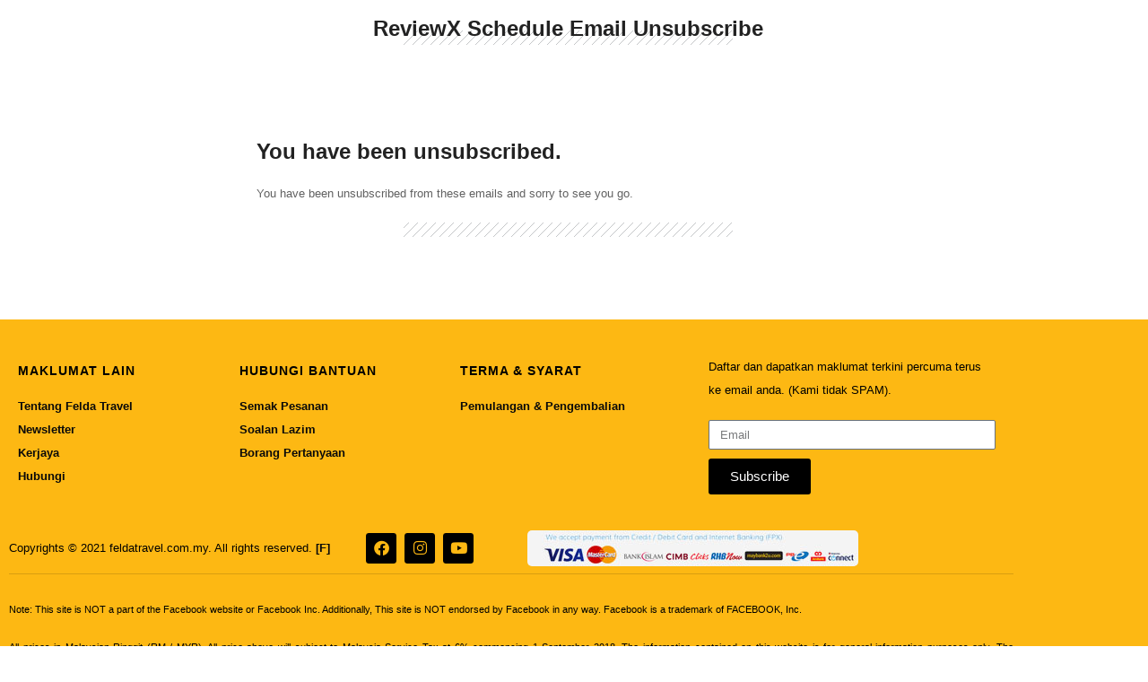

--- FILE ---
content_type: text/css
request_url: https://kursushaji.com/wp-content/uploads/elementor/css/post-9.css?ver=1768955901
body_size: 260
content:
.elementor-kit-9{--e-global-color-primary:#6EC1E4;--e-global-color-secondary:#54595F;--e-global-color-text:#7A7A7A;--e-global-color-accent:#61CE70;--e-global-color-1576c56:#FDB813;--e-global-color-ccd26e9:#000000;--e-global-color-b514353:#D80000;--e-global-typography-primary-font-family:"Cera";--e-global-typography-primary-font-weight:600;--e-global-typography-secondary-font-family:"Cera";--e-global-typography-secondary-font-weight:400;--e-global-typography-text-font-family:"Cera";--e-global-typography-text-font-weight:400;--e-global-typography-accent-font-family:"Cera";--e-global-typography-accent-font-weight:500;background-color:#FFFFFF;font-family:"Cera", Sans-serif;}.elementor-kit-9 e-page-transition{background-color:#FFBC7D;}.elementor-kit-9 a{font-family:"Cera", Sans-serif;font-weight:bold;}body{overflow-x:inherit !important;}.elementor a, .elementor a:link, .elementor a:focus, .elementor a:active, .elementor a:hover{text-decoration:inherit !important;}.elementor a:link, .elementor .smooth-hover a:link, {transition:inherit;}.elementor-kit-9 h1{font-family:"Cera", Sans-serif;font-weight:800;}.elementor-kit-9 button,.elementor-kit-9 input[type="button"],.elementor-kit-9 input[type="submit"],.elementor-kit-9 .elementor-button{font-family:"Cera", Sans-serif;}.elementor-section.elementor-section-boxed > .elementor-container{max-width:1140px;}.e-con{--container-max-width:1140px;}.elementor-widget:not(:last-child){margin-block-end:20px;}.elementor-element{--widgets-spacing:20px 20px;--widgets-spacing-row:20px;--widgets-spacing-column:20px;}{}h1.entry-title{display:var(--page-title-display);}@media(max-width:1024px){.elementor-section.elementor-section-boxed > .elementor-container{max-width:1024px;}.e-con{--container-max-width:1024px;}}@media(max-width:767px){.elementor-section.elementor-section-boxed > .elementor-container{max-width:767px;}.e-con{--container-max-width:767px;}}/* Start Custom Fonts CSS */@font-face {
	font-family: 'Cera';
	font-style: normal;
	font-weight: normal;
	font-display: auto;
	src: url('https://vikingy26.sg-host.com/wp-content/uploads/2021/02/CeraPro-Regular.eot');
	src: url('https://vikingy26.sg-host.com/wp-content/uploads/2021/02/CeraPro-Regular.eot?#iefix') format('embedded-opentype'),
		url('https://vikingy26.sg-host.com/wp-content/uploads/2021/02/CeraPro-Regular.woff2') format('woff2'),
		url('https://vikingy26.sg-host.com/wp-content/uploads/2021/02/CeraPro-Regular.woff') format('woff'),
		url('https://vikingy26.sg-host.com/wp-content/uploads/2021/02/CeraPro-Regular.ttf') format('truetype');
}
@font-face {
	font-family: 'Cera';
	font-style: normal;
	font-weight: bold;
	font-display: auto;
	src: url('https://vikingy26.sg-host.com/wp-content/uploads/2021/02/CeraPro-Bold.eot');
	src: url('https://vikingy26.sg-host.com/wp-content/uploads/2021/02/CeraPro-Bold.eot?#iefix') format('embedded-opentype'),
		url('https://vikingy26.sg-host.com/wp-content/uploads/2021/02/CeraPro-Bold.woff2') format('woff2'),
		url('https://vikingy26.sg-host.com/wp-content/uploads/2021/02/CeraPro-Bold.woff') format('woff'),
		url('https://vikingy26.sg-host.com/wp-content/uploads/2021/02/CeraPro-Bold.ttf') format('truetype');
}
@font-face {
	font-family: 'Cera';
	font-style: normal;
	font-weight: 800;
	font-display: auto;
	src: url('https://vikingy26.sg-host.com/wp-content/uploads/2021/02/CeraPro-Black.eot');
	src: url('https://vikingy26.sg-host.com/wp-content/uploads/2021/02/CeraPro-Black.eot?#iefix') format('embedded-opentype'),
		url('https://vikingy26.sg-host.com/wp-content/uploads/2021/02/CeraPro-Black.woff2') format('woff2'),
		url('https://vikingy26.sg-host.com/wp-content/uploads/2021/02/CeraPro-Black.woff') format('woff'),
		url('https://vikingy26.sg-host.com/wp-content/uploads/2021/02/CeraPro-Black.ttf') format('truetype');
}
/* End Custom Fonts CSS */

--- FILE ---
content_type: text/css
request_url: https://kursushaji.com/wp-content/uploads/elementor/css/post-75.css?ver=1768955904
body_size: 385
content:
.elementor-75 .elementor-element.elementor-element-47134d2a > .elementor-container > .elementor-column > .elementor-widget-wrap{align-content:center;align-items:center;}.elementor-75 .elementor-element.elementor-element-47134d2a:not(.elementor-motion-effects-element-type-background), .elementor-75 .elementor-element.elementor-element-47134d2a > .elementor-motion-effects-container > .elementor-motion-effects-layer{background-color:#FF0000;}.elementor-75 .elementor-element.elementor-element-47134d2a.ob-is-breaking-bad > .elementor-container{justify-content:flex-start !important;flex-direction:row;}.elementor-75 .elementor-element.elementor-element-47134d2a.ob-is-breaking-bad.ob-bb-inner > .elementor-container{justify-content:flex-start !important;flex-direction:row;}.elementor-75 .elementor-element.elementor-element-47134d2a.ob-is-breaking-bad.ob-is-glider > .elementor-container.swiper-vertical{flex-direction:column;}.elementor-75 .elementor-element.elementor-element-47134d2a.ob-is-breaking-bad.ob-is-glider.ob-bb-inner > .elementor-container.swiper-vertical{flex-direction:column;}.elementor-75 .elementor-element.elementor-element-47134d2a.ob-is-breaking-bad.ob-bb-inner{width:100%;flex:unset;align-self:inherit;}.elementor-75 .elementor-element.elementor-element-47134d2a{transition:background 0.3s, border 0.3s, border-radius 0.3s, box-shadow 0.3s;padding:10px 0px 10px 0px;}.elementor-75 .elementor-element.elementor-element-47134d2a > .elementor-background-overlay{transition:background 0.3s, border-radius 0.3s, opacity 0.3s;}.elementor-75 .elementor-element.elementor-element-47d7e302.elementor-column{width:15%;align-self:inherit;cursor:default;}.elementor-75 .elementor-element.elementor-element-6f6228e > .elementor-widget-wrap > .elementor-widget:not(.elementor-widget__width-auto):not(.elementor-widget__width-initial):not(:last-child):not(.elementor-absolute){margin-block-end:0px;}.elementor-75 .elementor-element.elementor-element-6f6228e.elementor-column{align-self:inherit;cursor:default;}.elementor-75 .elementor-element.elementor-element-5b47402b > .elementor-container > .elementor-column > .elementor-widget-wrap{align-content:center;align-items:center;}.elementor-75 .elementor-element.elementor-element-5b47402b.ob-is-breaking-bad > .elementor-container{justify-content:flex-start !important;flex-direction:row;}.elementor-75 .elementor-element.elementor-element-5b47402b.ob-is-breaking-bad.ob-bb-inner > .elementor-container{justify-content:flex-start !important;flex-direction:row;}.elementor-75 .elementor-element.elementor-element-5b47402b.ob-is-breaking-bad.ob-is-glider > .elementor-container.swiper-vertical{flex-direction:column;}.elementor-75 .elementor-element.elementor-element-5b47402b.ob-is-breaking-bad.ob-is-glider.ob-bb-inner > .elementor-container.swiper-vertical{flex-direction:column;}.elementor-75 .elementor-element.elementor-element-5b47402b.ob-is-breaking-bad.ob-bb-inner{width:100%;flex:unset;align-self:inherit;}.elementor-75 .elementor-element.elementor-element-5b47402b{margin-top:0px;margin-bottom:0px;padding:0px 0px 0px 0px;}.elementor-75 .elementor-element.elementor-element-65b03b9e.elementor-column{align-self:inherit;cursor:default;}.elementor-75 .elementor-element.elementor-element-7db88fdc{text-align:center;}.elementor-75 .elementor-element.elementor-element-7db88fdc img{width:100%;max-width:100%;}.elementor-75 .elementor-element.elementor-element-4c25e3e0.elementor-column{align-self:inherit;cursor:default;}.elementor-75 .elementor-element.elementor-element-60bfd708 .elementor-button{background-color:#FF0000;font-size:22px;font-weight:700;fill:#FFFFFF;color:#FFFFFF;}.elementor-75 .elementor-element.elementor-element-60bfd708 .elementor-button:hover, .elementor-75 .elementor-element.elementor-element-60bfd708 .elementor-button:focus{color:#008308;}.elementor-75 .elementor-element.elementor-element-60bfd708 .elementor-button:hover svg, .elementor-75 .elementor-element.elementor-element-60bfd708 .elementor-button:focus svg{fill:#008308;}.elementor-75 .elementor-element.elementor-element-2eaafd05.elementor-column{align-self:inherit;cursor:default;}.elementor-75 .elementor-element.elementor-element-65e25c2f .elementor-button{background-color:#FFFFFF;font-size:18px;font-weight:800;fill:var( --e-global-color-ccd26e9 );color:var( --e-global-color-ccd26e9 );border-radius:100px 100px 100px 100px;}.elementor-75 .elementor-element.elementor-element-65e25c2f .elementor-button:hover, .elementor-75 .elementor-element.elementor-element-65e25c2f .elementor-button:focus{background-color:var( --e-global-color-ccd26e9 );color:#FFFFFF;border-color:#FFFFFF;}.elementor-75 .elementor-element.elementor-element-65e25c2f .elementor-button:hover svg, .elementor-75 .elementor-element.elementor-element-65e25c2f .elementor-button:focus svg{fill:#FFFFFF;}.elementor-75 .elementor-element.elementor-element-7940c56c.elementor-column{width:15%;align-self:inherit;cursor:default;}.elementor-theme-builder-content-area{height:400px;}.elementor-location-header:before, .elementor-location-footer:before{content:"";display:table;clear:both;}@media(max-width:1024px){.elementor-75 .elementor-element.elementor-element-47134d2a{margin-top:0px;margin-bottom:0px;padding:0px 0px 0px 0px;}.elementor-75 .elementor-element.elementor-element-6f6228e.elementor-column{width:100%;}.elementor-75 .elementor-element.elementor-element-5b47402b.ob-is-breaking-bad > .elementor-container{justify-content:center !important;}.elementor-75 .elementor-element.elementor-element-5b47402b.ob-is-breaking-bad.ob-bb-inner > .elementor-container{justify-content:center !important;}.elementor-75 .elementor-element.elementor-element-5b47402b{margin-top:0px;margin-bottom:0px;padding:0px 0px 0px 0px;}.elementor-75 .elementor-element.elementor-element-4c25e3e0.elementor-column{width:100%;}}@media(max-width:767px){.elementor-75 .elementor-element.elementor-element-60bfd708 .elementor-button{font-size:12px;}}@media(min-width:768px){.elementor-75 .elementor-element.elementor-element-47d7e302{width:14.211%;}.elementor-75 .elementor-element.elementor-element-6f6228e{width:69.803%;}.elementor-75 .elementor-element.elementor-element-65b03b9e{width:29.489%;}.elementor-75 .elementor-element.elementor-element-4c25e3e0{width:36.499%;}.elementor-75 .elementor-element.elementor-element-2eaafd05{width:33.343%;}.elementor-75 .elementor-element.elementor-element-7940c56c{width:14.651%;}}

--- FILE ---
content_type: text/css
request_url: https://kursushaji.com/wp-content/uploads/elementor/css/post-57.css?ver=1768955904
body_size: 2242
content:
.elementor-57 .elementor-element.elementor-element-3a8a352d:not(.elementor-motion-effects-element-type-background), .elementor-57 .elementor-element.elementor-element-3a8a352d > .elementor-motion-effects-container > .elementor-motion-effects-layer{background-color:var( --e-global-color-1576c56 );}.elementor-57 .elementor-element.elementor-element-3a8a352d.ob-is-breaking-bad > .elementor-container{justify-content:flex-start !important;flex-direction:row;}.elementor-57 .elementor-element.elementor-element-3a8a352d.ob-is-breaking-bad.ob-bb-inner > .elementor-container{justify-content:flex-start !important;flex-direction:row;}.elementor-57 .elementor-element.elementor-element-3a8a352d.ob-is-breaking-bad.ob-is-glider > .elementor-container.swiper-vertical{flex-direction:column;}.elementor-57 .elementor-element.elementor-element-3a8a352d.ob-is-breaking-bad.ob-is-glider.ob-bb-inner > .elementor-container.swiper-vertical{flex-direction:column;}.elementor-57 .elementor-element.elementor-element-3a8a352d.ob-is-breaking-bad.ob-bb-inner{width:100%;flex:unset;align-self:inherit;}.elementor-57 .elementor-element.elementor-element-3a8a352d{transition:background 0.3s, border 0.3s, border-radius 0.3s, box-shadow 0.3s;padding:30px 0px 0px 0px;}.elementor-57 .elementor-element.elementor-element-3a8a352d > .elementor-background-overlay{transition:background 0.3s, border-radius 0.3s, opacity 0.3s;}.elementor-57 .elementor-element.elementor-element-85684a7.elementor-column{align-self:inherit;cursor:default;}.elementor-57 .elementor-element.elementor-element-2783208f.ob-is-breaking-bad > .elementor-container{justify-content:flex-start !important;flex-direction:row;}.elementor-57 .elementor-element.elementor-element-2783208f.ob-is-breaking-bad.ob-bb-inner > .elementor-container{justify-content:flex-start !important;flex-direction:row;}.elementor-57 .elementor-element.elementor-element-2783208f.ob-is-breaking-bad.ob-is-glider > .elementor-container.swiper-vertical{flex-direction:column;}.elementor-57 .elementor-element.elementor-element-2783208f.ob-is-breaking-bad.ob-is-glider.ob-bb-inner > .elementor-container.swiper-vertical{flex-direction:column;}.elementor-57 .elementor-element.elementor-element-2783208f.ob-is-breaking-bad.ob-bb-inner{width:100%;flex:unset;align-self:inherit;}.elementor-57 .elementor-element.elementor-element-480b1450.elementor-column{align-self:inherit;cursor:default;}.elementor-57 .elementor-element.elementor-element-3d5dd622.ob-harakiri{writing-mode:inherit;}.elementor-57 .elementor-element.elementor-element-3d5dd622.ob-harakiri .elementor-heading-title{writing-mode:inherit;}.elementor-57 .elementor-element.elementor-element-3d5dd622.ob-harakiri div{writing-mode:inherit;}.elementor-57 .elementor-element.elementor-element-3d5dd622{text-align:start;}.elementor-57 .elementor-element.elementor-element-3d5dd622 .elementor-heading-title{letter-spacing:1px;color:var( --e-global-color-ccd26e9 );}.elementor-57 .elementor-element.elementor-element-3d5dd622.ob-harakiri > div, .elementor-57 .elementor-element.elementor-element-3d5dd622.ob-harakiri > h1, .elementor-57 .elementor-element.elementor-element-3d5dd622.ob-harakiri > h2, .elementor-57 .elementor-element.elementor-element-3d5dd622.ob-harakiri > h3, .elementor-57 .elementor-element.elementor-element-3d5dd622.ob-harakiri > h4, .elementor-57 .elementor-element.elementor-element-3d5dd622.ob-harakiri > h5, .elementor-57 .elementor-element.elementor-element-3d5dd622.ob-harakiri > h6, .elementor-57 .elementor-element.elementor-element-3d5dd622.ob-harakiri > p{transform:rotate(0deg);}.elementor-57 .elementor-element.elementor-element-3d5dd622 > div{text-indent:0px;mix-blend-mode:inherit;}.elementor-57 .elementor-element.elementor-element-31f87f66.ob-harakiri{writing-mode:inherit;}.elementor-57 .elementor-element.elementor-element-31f87f66.ob-harakiri .elementor-heading-title{writing-mode:inherit;}.elementor-57 .elementor-element.elementor-element-31f87f66.ob-harakiri div{writing-mode:inherit;}.elementor-57 .elementor-element.elementor-element-31f87f66{line-height:2em;color:var( --e-global-color-ccd26e9 );}.elementor-57 .elementor-element.elementor-element-31f87f66.ob-harakiri > div, .elementor-57 .elementor-element.elementor-element-31f87f66.ob-harakiri > h1, .elementor-57 .elementor-element.elementor-element-31f87f66.ob-harakiri > h2, .elementor-57 .elementor-element.elementor-element-31f87f66.ob-harakiri > h3, .elementor-57 .elementor-element.elementor-element-31f87f66.ob-harakiri > h4, .elementor-57 .elementor-element.elementor-element-31f87f66.ob-harakiri > h5, .elementor-57 .elementor-element.elementor-element-31f87f66.ob-harakiri > h6, .elementor-57 .elementor-element.elementor-element-31f87f66.ob-harakiri > p{transform:rotate(0deg);}.elementor-57 .elementor-element.elementor-element-31f87f66 > div{text-indent:0px;mix-blend-mode:inherit;}.elementor-57 .elementor-element.elementor-element-10db7d3c.elementor-column{align-self:inherit;cursor:default;}.elementor-57 .elementor-element.elementor-element-3565c460.ob-harakiri{writing-mode:inherit;}.elementor-57 .elementor-element.elementor-element-3565c460.ob-harakiri .elementor-heading-title{writing-mode:inherit;}.elementor-57 .elementor-element.elementor-element-3565c460.ob-harakiri div{writing-mode:inherit;}.elementor-57 .elementor-element.elementor-element-3565c460{text-align:start;}.elementor-57 .elementor-element.elementor-element-3565c460 .elementor-heading-title{letter-spacing:1px;color:var( --e-global-color-ccd26e9 );}.elementor-57 .elementor-element.elementor-element-3565c460.ob-harakiri > div, .elementor-57 .elementor-element.elementor-element-3565c460.ob-harakiri > h1, .elementor-57 .elementor-element.elementor-element-3565c460.ob-harakiri > h2, .elementor-57 .elementor-element.elementor-element-3565c460.ob-harakiri > h3, .elementor-57 .elementor-element.elementor-element-3565c460.ob-harakiri > h4, .elementor-57 .elementor-element.elementor-element-3565c460.ob-harakiri > h5, .elementor-57 .elementor-element.elementor-element-3565c460.ob-harakiri > h6, .elementor-57 .elementor-element.elementor-element-3565c460.ob-harakiri > p{transform:rotate(0deg);}.elementor-57 .elementor-element.elementor-element-3565c460 > div{text-indent:0px;mix-blend-mode:inherit;}.elementor-57 .elementor-element.elementor-element-10e5aa77.ob-harakiri{writing-mode:inherit;}.elementor-57 .elementor-element.elementor-element-10e5aa77.ob-harakiri .elementor-heading-title{writing-mode:inherit;}.elementor-57 .elementor-element.elementor-element-10e5aa77.ob-harakiri div{writing-mode:inherit;}.elementor-57 .elementor-element.elementor-element-10e5aa77{line-height:2em;color:var( --e-global-color-ccd26e9 );}.elementor-57 .elementor-element.elementor-element-10e5aa77.ob-harakiri > div, .elementor-57 .elementor-element.elementor-element-10e5aa77.ob-harakiri > h1, .elementor-57 .elementor-element.elementor-element-10e5aa77.ob-harakiri > h2, .elementor-57 .elementor-element.elementor-element-10e5aa77.ob-harakiri > h3, .elementor-57 .elementor-element.elementor-element-10e5aa77.ob-harakiri > h4, .elementor-57 .elementor-element.elementor-element-10e5aa77.ob-harakiri > h5, .elementor-57 .elementor-element.elementor-element-10e5aa77.ob-harakiri > h6, .elementor-57 .elementor-element.elementor-element-10e5aa77.ob-harakiri > p{transform:rotate(0deg);}.elementor-57 .elementor-element.elementor-element-10e5aa77 > div{text-indent:0px;mix-blend-mode:inherit;}.elementor-57 .elementor-element.elementor-element-2acf7808.elementor-column{align-self:inherit;cursor:default;}.elementor-57 .elementor-element.elementor-element-1493d513.ob-harakiri{writing-mode:inherit;}.elementor-57 .elementor-element.elementor-element-1493d513.ob-harakiri .elementor-heading-title{writing-mode:inherit;}.elementor-57 .elementor-element.elementor-element-1493d513.ob-harakiri div{writing-mode:inherit;}.elementor-57 .elementor-element.elementor-element-1493d513{text-align:start;}.elementor-57 .elementor-element.elementor-element-1493d513 .elementor-heading-title{letter-spacing:1px;color:var( --e-global-color-ccd26e9 );}.elementor-57 .elementor-element.elementor-element-1493d513.ob-harakiri > div, .elementor-57 .elementor-element.elementor-element-1493d513.ob-harakiri > h1, .elementor-57 .elementor-element.elementor-element-1493d513.ob-harakiri > h2, .elementor-57 .elementor-element.elementor-element-1493d513.ob-harakiri > h3, .elementor-57 .elementor-element.elementor-element-1493d513.ob-harakiri > h4, .elementor-57 .elementor-element.elementor-element-1493d513.ob-harakiri > h5, .elementor-57 .elementor-element.elementor-element-1493d513.ob-harakiri > h6, .elementor-57 .elementor-element.elementor-element-1493d513.ob-harakiri > p{transform:rotate(0deg);}.elementor-57 .elementor-element.elementor-element-1493d513 > div{text-indent:0px;mix-blend-mode:inherit;}.elementor-57 .elementor-element.elementor-element-6adf0e21.ob-harakiri{writing-mode:inherit;}.elementor-57 .elementor-element.elementor-element-6adf0e21.ob-harakiri .elementor-heading-title{writing-mode:inherit;}.elementor-57 .elementor-element.elementor-element-6adf0e21.ob-harakiri div{writing-mode:inherit;}.elementor-57 .elementor-element.elementor-element-6adf0e21{line-height:2em;color:var( --e-global-color-ccd26e9 );}.elementor-57 .elementor-element.elementor-element-6adf0e21.ob-harakiri > div, .elementor-57 .elementor-element.elementor-element-6adf0e21.ob-harakiri > h1, .elementor-57 .elementor-element.elementor-element-6adf0e21.ob-harakiri > h2, .elementor-57 .elementor-element.elementor-element-6adf0e21.ob-harakiri > h3, .elementor-57 .elementor-element.elementor-element-6adf0e21.ob-harakiri > h4, .elementor-57 .elementor-element.elementor-element-6adf0e21.ob-harakiri > h5, .elementor-57 .elementor-element.elementor-element-6adf0e21.ob-harakiri > h6, .elementor-57 .elementor-element.elementor-element-6adf0e21.ob-harakiri > p{transform:rotate(0deg);}.elementor-57 .elementor-element.elementor-element-6adf0e21 > div{text-indent:0px;mix-blend-mode:inherit;}.elementor-57 .elementor-element.elementor-element-7a1a56a.elementor-column{align-self:inherit;cursor:default;}.elementor-57 .elementor-element.elementor-element-7a1a56a > .elementor-element-populated{padding:10px 30px 30px 30px;}.elementor-57 .elementor-element.elementor-element-789de66.ob-harakiri{writing-mode:inherit;}.elementor-57 .elementor-element.elementor-element-789de66.ob-harakiri .elementor-heading-title{writing-mode:inherit;}.elementor-57 .elementor-element.elementor-element-789de66.ob-harakiri div{writing-mode:inherit;}.elementor-57 .elementor-element.elementor-element-789de66 > .elementor-widget-container{margin:0px 0px 0px 0px;padding:0px 0px 0px 0px;}.elementor-57 .elementor-element.elementor-element-789de66{line-height:2em;color:var( --e-global-color-ccd26e9 );}.elementor-57 .elementor-element.elementor-element-789de66.ob-harakiri > div, .elementor-57 .elementor-element.elementor-element-789de66.ob-harakiri > h1, .elementor-57 .elementor-element.elementor-element-789de66.ob-harakiri > h2, .elementor-57 .elementor-element.elementor-element-789de66.ob-harakiri > h3, .elementor-57 .elementor-element.elementor-element-789de66.ob-harakiri > h4, .elementor-57 .elementor-element.elementor-element-789de66.ob-harakiri > h5, .elementor-57 .elementor-element.elementor-element-789de66.ob-harakiri > h6, .elementor-57 .elementor-element.elementor-element-789de66.ob-harakiri > p{transform:rotate(0deg);}.elementor-57 .elementor-element.elementor-element-789de66 > div{text-indent:0px;mix-blend-mode:inherit;}.elementor-57 .elementor-element.elementor-element-6d5f7cdc .elementor-field-group{padding-right:calc( 10px/2 );padding-left:calc( 10px/2 );margin-bottom:10px;}.elementor-57 .elementor-element.elementor-element-6d5f7cdc .elementor-form-fields-wrapper{margin-left:calc( -10px/2 );margin-right:calc( -10px/2 );margin-bottom:-10px;}.elementor-57 .elementor-element.elementor-element-6d5f7cdc .elementor-field-group.recaptcha_v3-bottomleft, .elementor-57 .elementor-element.elementor-element-6d5f7cdc .elementor-field-group.recaptcha_v3-bottomright{margin-bottom:0;}body.rtl .elementor-57 .elementor-element.elementor-element-6d5f7cdc .elementor-labels-inline .elementor-field-group > label{padding-left:0px;}body:not(.rtl) .elementor-57 .elementor-element.elementor-element-6d5f7cdc .elementor-labels-inline .elementor-field-group > label{padding-right:0px;}body .elementor-57 .elementor-element.elementor-element-6d5f7cdc .elementor-labels-above .elementor-field-group > label{padding-bottom:0px;}.elementor-57 .elementor-element.elementor-element-6d5f7cdc .elementor-field-type-html{padding-bottom:0px;}.elementor-57 .elementor-element.elementor-element-6d5f7cdc .elementor-field-group .elementor-field:not(.elementor-select-wrapper){background-color:#ffffff;}.elementor-57 .elementor-element.elementor-element-6d5f7cdc .elementor-field-group .elementor-select-wrapper select{background-color:#ffffff;}.elementor-57 .elementor-element.elementor-element-6d5f7cdc .e-form__buttons__wrapper__button-next{background-color:var( --e-global-color-ccd26e9 );color:#ffffff;}.elementor-57 .elementor-element.elementor-element-6d5f7cdc .elementor-button[type="submit"]{background-color:var( --e-global-color-ccd26e9 );color:#ffffff;}.elementor-57 .elementor-element.elementor-element-6d5f7cdc .elementor-button[type="submit"] svg *{fill:#ffffff;}.elementor-57 .elementor-element.elementor-element-6d5f7cdc .e-form__buttons__wrapper__button-previous{background-color:var( --e-global-color-ccd26e9 );color:#ffffff;}.elementor-57 .elementor-element.elementor-element-6d5f7cdc .e-form__buttons__wrapper__button-next:hover{color:#ffffff;}.elementor-57 .elementor-element.elementor-element-6d5f7cdc .elementor-button[type="submit"]:hover{color:#ffffff;}.elementor-57 .elementor-element.elementor-element-6d5f7cdc .elementor-button[type="submit"]:hover svg *{fill:#ffffff;}.elementor-57 .elementor-element.elementor-element-6d5f7cdc .e-form__buttons__wrapper__button-previous:hover{color:#ffffff;}.elementor-57 .elementor-element.elementor-element-6d5f7cdc{--e-form-steps-indicators-spacing:20px;--e-form-steps-indicator-padding:30px;--e-form-steps-indicator-inactive-secondary-color:#ffffff;--e-form-steps-indicator-active-secondary-color:#ffffff;--e-form-steps-indicator-completed-secondary-color:#ffffff;--e-form-steps-divider-width:1px;--e-form-steps-divider-gap:10px;}.elementor-57 .elementor-element.elementor-element-4652569e > .elementor-container > .elementor-column > .elementor-widget-wrap{align-content:center;align-items:center;}.elementor-57 .elementor-element.elementor-element-4652569e:not(.elementor-motion-effects-element-type-background), .elementor-57 .elementor-element.elementor-element-4652569e > .elementor-motion-effects-container > .elementor-motion-effects-layer{background-color:var( --e-global-color-1576c56 );}.elementor-57 .elementor-element.elementor-element-4652569e.ob-is-breaking-bad > .elementor-container{justify-content:flex-start !important;flex-direction:row;}.elementor-57 .elementor-element.elementor-element-4652569e.ob-is-breaking-bad.ob-bb-inner > .elementor-container{justify-content:flex-start !important;flex-direction:row;}.elementor-57 .elementor-element.elementor-element-4652569e.ob-is-breaking-bad.ob-is-glider > .elementor-container.swiper-vertical{flex-direction:column;}.elementor-57 .elementor-element.elementor-element-4652569e.ob-is-breaking-bad.ob-is-glider.ob-bb-inner > .elementor-container.swiper-vertical{flex-direction:column;}.elementor-57 .elementor-element.elementor-element-4652569e.ob-is-breaking-bad.ob-bb-inner{width:100%;flex:unset;align-self:inherit;}.elementor-57 .elementor-element.elementor-element-4652569e{transition:background 0.3s, border 0.3s, border-radius 0.3s, box-shadow 0.3s;}.elementor-57 .elementor-element.elementor-element-4652569e > .elementor-background-overlay{transition:background 0.3s, border-radius 0.3s, opacity 0.3s;}.elementor-57 .elementor-element.elementor-element-64c180d6.elementor-column{align-self:inherit;cursor:default;}.elementor-57 .elementor-element.elementor-element-22b473cd.ob-harakiri{writing-mode:inherit;}.elementor-57 .elementor-element.elementor-element-22b473cd.ob-harakiri .elementor-heading-title{writing-mode:inherit;}.elementor-57 .elementor-element.elementor-element-22b473cd.ob-harakiri div{writing-mode:inherit;}.elementor-57 .elementor-element.elementor-element-22b473cd{width:auto;max-width:auto;align-self:center;text-align:start;line-height:1.2em;color:#000000;}.elementor-57 .elementor-element.elementor-element-22b473cd > .elementor-widget-container{margin:0px 0px 0px 0px;padding:0px 0px 0px 0px;}.elementor-57 .elementor-element.elementor-element-22b473cd.ob-harakiri > div, .elementor-57 .elementor-element.elementor-element-22b473cd.ob-harakiri > h1, .elementor-57 .elementor-element.elementor-element-22b473cd.ob-harakiri > h2, .elementor-57 .elementor-element.elementor-element-22b473cd.ob-harakiri > h3, .elementor-57 .elementor-element.elementor-element-22b473cd.ob-harakiri > h4, .elementor-57 .elementor-element.elementor-element-22b473cd.ob-harakiri > h5, .elementor-57 .elementor-element.elementor-element-22b473cd.ob-harakiri > h6, .elementor-57 .elementor-element.elementor-element-22b473cd.ob-harakiri > p{transform:rotate(0deg);}.elementor-57 .elementor-element.elementor-element-22b473cd > div{text-indent:0px;mix-blend-mode:inherit;}.elementor-57 .elementor-element.elementor-element-5a3f4049{--grid-template-columns:repeat(0, auto);width:auto;max-width:auto;align-self:center;--icon-size:17px;--grid-column-gap:5px;--grid-row-gap:0px;}.elementor-57 .elementor-element.elementor-element-5a3f4049 .elementor-widget-container{text-align:left;}.elementor-57 .elementor-element.elementor-element-5a3f4049 > .elementor-widget-container{margin:0px 40px 0px 40px;}.elementor-57 .elementor-element.elementor-element-5a3f4049 .elementor-social-icon{background-color:var( --e-global-color-ccd26e9 );}.elementor-57 .elementor-element.elementor-element-5a3f4049 .elementor-social-icon i{color:var( --e-global-color-1576c56 );}.elementor-57 .elementor-element.elementor-element-5a3f4049 .elementor-social-icon svg{fill:var( --e-global-color-1576c56 );}.elementor-57 .elementor-element.elementor-element-603428f9{width:auto;max-width:auto;text-align:center;}.elementor-57 .elementor-element.elementor-element-603428f9 > .elementor-widget-container{margin:0px 20px 0px 20px;}.elementor-57 .elementor-element.elementor-element-603428f9 img{border-radius:5px 5px 5px 5px;}.elementor-57 .elementor-element.elementor-element-590bd971{--divider-border-style:solid;--divider-color:#00000024;--divider-border-width:1px;}.elementor-57 .elementor-element.elementor-element-590bd971 .elementor-divider-separator{width:100%;margin:0 auto;margin-left:0;}.elementor-57 .elementor-element.elementor-element-590bd971 .elementor-divider{text-align:left;padding-block-start:8px;padding-block-end:8px;}.elementor-57 .elementor-element.elementor-element-7dec7b57.ob-harakiri{writing-mode:inherit;}.elementor-57 .elementor-element.elementor-element-7dec7b57.ob-harakiri .elementor-heading-title{writing-mode:inherit;}.elementor-57 .elementor-element.elementor-element-7dec7b57.ob-harakiri div{writing-mode:inherit;}.elementor-57 .elementor-element.elementor-element-7dec7b57{text-align:justify;font-size:11px;line-height:2em;color:var( --e-global-color-ccd26e9 );}.elementor-57 .elementor-element.elementor-element-7dec7b57.ob-harakiri > div, .elementor-57 .elementor-element.elementor-element-7dec7b57.ob-harakiri > h1, .elementor-57 .elementor-element.elementor-element-7dec7b57.ob-harakiri > h2, .elementor-57 .elementor-element.elementor-element-7dec7b57.ob-harakiri > h3, .elementor-57 .elementor-element.elementor-element-7dec7b57.ob-harakiri > h4, .elementor-57 .elementor-element.elementor-element-7dec7b57.ob-harakiri > h5, .elementor-57 .elementor-element.elementor-element-7dec7b57.ob-harakiri > h6, .elementor-57 .elementor-element.elementor-element-7dec7b57.ob-harakiri > p{transform:rotate(0deg);}.elementor-57 .elementor-element.elementor-element-7dec7b57 > div{text-indent:0px;mix-blend-mode:inherit;}.elementor-57 .elementor-element.elementor-element-a3f18b7.ob-harakiri{writing-mode:inherit;}.elementor-57 .elementor-element.elementor-element-a3f18b7.ob-harakiri .elementor-heading-title{writing-mode:inherit;}.elementor-57 .elementor-element.elementor-element-a3f18b7.ob-harakiri div{writing-mode:inherit;}.elementor-57 .elementor-element.elementor-element-a3f18b7{text-align:justify;font-size:11px;line-height:2em;color:var( --e-global-color-ccd26e9 );}.elementor-57 .elementor-element.elementor-element-a3f18b7.ob-harakiri > div, .elementor-57 .elementor-element.elementor-element-a3f18b7.ob-harakiri > h1, .elementor-57 .elementor-element.elementor-element-a3f18b7.ob-harakiri > h2, .elementor-57 .elementor-element.elementor-element-a3f18b7.ob-harakiri > h3, .elementor-57 .elementor-element.elementor-element-a3f18b7.ob-harakiri > h4, .elementor-57 .elementor-element.elementor-element-a3f18b7.ob-harakiri > h5, .elementor-57 .elementor-element.elementor-element-a3f18b7.ob-harakiri > h6, .elementor-57 .elementor-element.elementor-element-a3f18b7.ob-harakiri > p{transform:rotate(0deg);}.elementor-57 .elementor-element.elementor-element-a3f18b7 > div{text-indent:0px;mix-blend-mode:inherit;}.elementor-57 .elementor-element.elementor-element-75b3624c{--spacer-size:50px;}.elementor-57 .elementor-element.elementor-element-13f84f64.elementor-column{align-self:inherit;cursor:default;}.elementor-57 .elementor-element.elementor-element-3f37bae1 > .elementor-container > .elementor-column > .elementor-widget-wrap{align-content:center;align-items:center;}.elementor-57 .elementor-element.elementor-element-3f37bae1:not(.elementor-motion-effects-element-type-background), .elementor-57 .elementor-element.elementor-element-3f37bae1 > .elementor-motion-effects-container > .elementor-motion-effects-layer{background-color:var( --e-global-color-1576c56 );}.elementor-57 .elementor-element.elementor-element-3f37bae1{box-shadow:0px 0px 56px 0px rgba(0,0,0,0.5);transition:background 0.3s, border 0.3s, border-radius 0.3s, box-shadow 0.3s;}.elementor-57 .elementor-element.elementor-element-3f37bae1 > .elementor-background-overlay{transition:background 0.3s, border-radius 0.3s, opacity 0.3s;}.elementor-57 .elementor-element.elementor-element-90e68c6.elementor-column{align-self:inherit;cursor:default;}.elementor-57 .elementor-element.elementor-element-608091d .elementor-button{background-color:#FFFFFF;font-size:18px;font-weight:800;fill:var( --e-global-color-ccd26e9 );color:var( --e-global-color-ccd26e9 );border-radius:100px 100px 100px 100px;padding:10px 35px 10px 35px;}.elementor-57 .elementor-element.elementor-element-608091d .elementor-button:hover, .elementor-57 .elementor-element.elementor-element-608091d .elementor-button:focus{background-color:var( --e-global-color-ccd26e9 );color:var( --e-global-color-1576c56 );}.elementor-57 .elementor-element.elementor-element-608091d .elementor-button:hover svg, .elementor-57 .elementor-element.elementor-element-608091d .elementor-button:focus svg{fill:var( --e-global-color-1576c56 );}.elementor-57 .elementor-element.elementor-element-e0616bd > .elementor-container > .elementor-column > .elementor-widget-wrap{align-content:center;align-items:center;}.elementor-57 .elementor-element.elementor-element-e0616bd > .elementor-background-overlay{background-color:var( --e-global-color-1576c56 );opacity:1;}.elementor-57 .elementor-element.elementor-element-e0616bd{box-shadow:0px 0px 56px 0px rgba(0,0,0,0.5);}.elementor-57 .elementor-element.elementor-element-a7d2d23.elementor-column{align-self:inherit;cursor:default;}.elementor-57 .elementor-element.elementor-element-37400a9.elementor-column{align-self:inherit;cursor:default;}.elementor-57 .elementor-element.elementor-element-93959ef{--main-alignment:right;--divider-style:solid;--subtotal-divider-style:solid;--elementor-remove-from-cart-button:none;--remove-from-cart-button:block;--toggle-button-text-color:var( --e-global-color-ccd26e9 );--toggle-button-icon-color:var( --e-global-color-ccd26e9 );--toggle-button-border-width:0px;--cart-border-style:none;--cart-footer-layout:1fr 1fr;--products-max-height-sidecart:calc(100vh - 240px);--products-max-height-minicart:calc(100vh - 385px);}.elementor-57 .elementor-element.elementor-element-93959ef .widget_shopping_cart_content{--subtotal-divider-left-width:0;--subtotal-divider-right-width:0;}.elementor-57 .elementor-element.elementor-element-d3d3f8e.elementor-column{align-self:inherit;cursor:default;}.elementor-theme-builder-content-area{height:400px;}.elementor-location-header:before, .elementor-location-footer:before{content:"";display:table;clear:both;}@media(max-width:1024px){.elementor-57 .elementor-element.elementor-element-603428f9 > .elementor-widget-container{margin:10px 0px 0px 0px;padding:0px 0px 0px 0px;}.elementor-57 .elementor-element.elementor-element-75b3624c{--spacer-size:150px;}.elementor-57 .elementor-element.elementor-element-3f1fe8a8{z-index:9999999;}.elementor-57 .elementor-element.elementor-element-90e68c6.elementor-column{width:100%;}.elementor-57 .elementor-element.elementor-element-a7d2d23.elementor-column{width:40%;}.elementor-57 .elementor-element.elementor-element-de215b3{text-align:start;}.elementor-57 .elementor-element.elementor-element-de215b3 img{width:100%;}.elementor-57 .elementor-element.elementor-element-37400a9.elementor-column{width:30%;}.elementor-57 .elementor-element.elementor-element-d3d3f8e.elementor-column > .elementor-widget-wrap{justify-content:flex-end;}.elementor-57 .elementor-element.elementor-element-d3d3f8e.elementor-column{width:30%;}.elementor-57 .elementor-element.elementor-element-d9d73f3{width:auto;max-width:auto;}}@media(max-width:767px){.elementor-57 .elementor-element.elementor-element-3a8a352d{padding:10px 10px 10px 10px;}.elementor-57 .elementor-element.elementor-element-480b1450{width:50%;}.elementor-57 .elementor-element.elementor-element-10db7d3c{width:50%;}.elementor-57 .elementor-element.elementor-element-7a1a56a > .elementor-element-populated{padding:20px 20px 20px 20px;}.elementor-57 .elementor-element.elementor-element-789de66 > .elementor-widget-container{margin:0px 0px 0px 0px;padding:0px 0px 0px 0px;}.elementor-57 .elementor-element.elementor-element-4652569e.ob-is-breaking-bad > .elementor-container{justify-content:center !important;flex-direction:row;}.elementor-57 .elementor-element.elementor-element-4652569e.ob-is-breaking-bad.ob-bb-inner > .elementor-container{justify-content:center !important;flex-direction:row;}.elementor-57 .elementor-element.elementor-element-4652569e.ob-is-breaking-bad.ob-is-glider > .elementor-container.swiper-vertical{flex-direction:column;}.elementor-57 .elementor-element.elementor-element-4652569e.ob-is-breaking-bad.ob-is-glider.ob-bb-inner > .elementor-container.swiper-vertical{flex-direction:column;}.elementor-57 .elementor-element.elementor-element-4652569e{padding:20px 20px 20px 20px;}.elementor-57 .elementor-element.elementor-element-22b473cd{text-align:center;font-size:11px;line-height:1.6em;}.elementor-57 .elementor-element.elementor-element-5a3f4049{--grid-template-columns:repeat(0, auto);width:100%;max-width:100%;align-self:center;--grid-column-gap:10px;}.elementor-57 .elementor-element.elementor-element-5a3f4049 .elementor-widget-container{text-align:center;}.elementor-57 .elementor-element.elementor-element-5a3f4049 > .elementor-widget-container{margin:05px 0px 5px 0px;}.elementor-57 .elementor-element.elementor-element-75b3624c{--spacer-size:100px;}.elementor-57 .elementor-element.elementor-element-3f1fe8a8{margin-top:0px;margin-bottom:0px;padding:0px 0px 0px 0px;z-index:99999999999;}.elementor-57 .elementor-element.elementor-element-3f37bae1{margin-top:0px;margin-bottom:0px;padding:5px 5px 8px 5px;}.elementor-57 .elementor-element.elementor-element-90e68c6.elementor-column{width:100%;}.elementor-57 .elementor-element.elementor-element-90e68c6 > .elementor-element-populated{padding:5px 3px 3px 3px;}.elementor-57 .elementor-element.elementor-element-e0616bd{padding:0px 0px 0px 0px;}.elementor-57 .elementor-element.elementor-element-a7d2d23 > .elementor-widget-wrap > .elementor-widget:not(.elementor-widget__width-auto):not(.elementor-widget__width-initial):not(:last-child):not(.elementor-absolute){margin-block-end:0px;}.elementor-57 .elementor-element.elementor-element-a7d2d23.elementor-column{width:50%;}.elementor-57 .elementor-element.elementor-element-a7d2d23 > .elementor-element-populated{padding:5px 5px 5px 5px;}.elementor-57 .elementor-element.elementor-element-de215b3 > .elementor-widget-container{margin:0px 0px 0px 0px;}.elementor-57 .elementor-element.elementor-element-de215b3{text-align:center;}.elementor-57 .elementor-element.elementor-element-de215b3 img{width:100%;max-width:100%;}.elementor-57 .elementor-element.elementor-element-37400a9.elementor-column > .elementor-widget-wrap{justify-content:flex-end;}.elementor-57 .elementor-element.elementor-element-37400a9.elementor-column{width:30%;}.elementor-57 .elementor-element.elementor-element-93959ef{--toggle-icon-padding:5px 5px 5px 5px;}.elementor-57 .elementor-element.elementor-element-d3d3f8e.elementor-column > .elementor-widget-wrap{justify-content:center;}.elementor-57 .elementor-element.elementor-element-d3d3f8e.elementor-column{width:20%;}.elementor-57 .elementor-element.elementor-element-d3d3f8e > .elementor-element-populated{padding:0px 0px 0px 0px;}.elementor-57 .elementor-element.elementor-element-d9d73f3{width:auto;max-width:auto;}.elementor-57 .elementor-element.elementor-element-d9d73f3 > .elementor-widget-container{margin:0px 0px 0px 0px;padding:0px 0px 0px 0px;}}@media(max-width:1024px) and (min-width:768px){.elementor-57 .elementor-element.elementor-element-85684a7{width:100%;}.elementor-57 .elementor-element.elementor-element-7a1a56a{width:100%;}}/* Start custom CSS for text-editor, class: .elementor-element-789de66 */p{margin-bottom:0px;}/* End custom CSS */
/* Start custom CSS for section, class: .elementor-element-3f1fe8a8 */.elementor-57 .elementor-element.elementor-element-3f1fe8a8{position:fixed; bottom:0;}/* End custom CSS */

--- FILE ---
content_type: text/css
request_url: https://kursushaji.com/wp-content/uploads/elementor/css/post-246.css?ver=1768957330
body_size: 200
content:
.elementor-246 .elementor-element.elementor-element-293de688 > .elementor-container > .elementor-column > .elementor-widget-wrap{align-content:flex-start;align-items:flex-start;}.elementor-246 .elementor-element.elementor-element-293de688 > .elementor-container{min-height:250px;}.elementor-246 .elementor-element.elementor-element-293de688.ob-is-breaking-bad > .elementor-container{justify-content:flex-start !important;flex-direction:row;}.elementor-246 .elementor-element.elementor-element-293de688.ob-is-breaking-bad.ob-bb-inner > .elementor-container{justify-content:flex-start !important;flex-direction:row;}.elementor-246 .elementor-element.elementor-element-293de688.ob-is-breaking-bad.ob-is-glider > .elementor-container.swiper-vertical{flex-direction:column;}.elementor-246 .elementor-element.elementor-element-293de688.ob-is-breaking-bad.ob-is-glider.ob-bb-inner > .elementor-container.swiper-vertical{flex-direction:column;}.elementor-246 .elementor-element.elementor-element-293de688.ob-is-breaking-bad.ob-bb-inner{width:100%;flex:unset;align-self:inherit;}.elementor-246 .elementor-element.elementor-element-293de688{padding:10px 0px 30px 0px;}.elementor-246 .elementor-element.elementor-element-4c938270.elementor-column{align-self:inherit;cursor:default;}.elementor-246 .elementor-element.elementor-element-ce0fe3c > .elementor-widget-wrap > .elementor-widget:not(.elementor-widget__width-auto):not(.elementor-widget__width-initial):not(:last-child):not(.elementor-absolute){margin-block-end:0px;}.elementor-246 .elementor-element.elementor-element-ce0fe3c.elementor-column{align-self:inherit;cursor:default;}.elementor-246 .elementor-element.elementor-element-4b01d175.ob-harakiri{writing-mode:inherit;}.elementor-246 .elementor-element.elementor-element-4b01d175.ob-harakiri .elementor-heading-title{writing-mode:inherit;}.elementor-246 .elementor-element.elementor-element-4b01d175.ob-harakiri div{writing-mode:inherit;}.elementor-246 .elementor-element.elementor-element-4b01d175 > .elementor-widget-container{margin:0px 0px 0px 0px;}.elementor-246 .elementor-element.elementor-element-4b01d175{z-index:1;text-align:center;}.elementor-246 .elementor-element.elementor-element-4b01d175 .elementor-heading-title{font-weight:600;}.elementor-246 .elementor-element.elementor-element-4b01d175.ob-harakiri > div, .elementor-246 .elementor-element.elementor-element-4b01d175.ob-harakiri > h1, .elementor-246 .elementor-element.elementor-element-4b01d175.ob-harakiri > h2, .elementor-246 .elementor-element.elementor-element-4b01d175.ob-harakiri > h3, .elementor-246 .elementor-element.elementor-element-4b01d175.ob-harakiri > h4, .elementor-246 .elementor-element.elementor-element-4b01d175.ob-harakiri > h5, .elementor-246 .elementor-element.elementor-element-4b01d175.ob-harakiri > h6, .elementor-246 .elementor-element.elementor-element-4b01d175.ob-harakiri > p{transform:rotate(0deg);}.elementor-246 .elementor-element.elementor-element-4b01d175 > div{text-indent:0px;mix-blend-mode:inherit;}.elementor-246 .elementor-element.elementor-element-3f363d8{--divider-border-style:slashes;--divider-color:#54595F57;--divider-border-width:1px;--divider-pattern-height:15.9px;--divider-pattern-size:20px;}.elementor-246 .elementor-element.elementor-element-3f363d8 > .elementor-widget-container{margin:-12px 0px 50px 0px;}.elementor-246 .elementor-element.elementor-element-3f363d8 .elementor-divider-separator{width:50%;margin:0 auto;margin-center:0;}.elementor-246 .elementor-element.elementor-element-3f363d8 .elementor-divider{text-align:center;padding-block-start:2px;padding-block-end:2px;}.elementor-246 .elementor-element.elementor-element-a3f1520 > .elementor-widget-container{margin:0px 0px 30px 0px;padding:20px 20px 20px 20px;}.elementor-246 .elementor-element.elementor-element-742891ed{--divider-border-style:slashes;--divider-color:#54595F57;--divider-border-width:1px;--divider-pattern-height:15.9px;--divider-pattern-size:20px;}.elementor-246 .elementor-element.elementor-element-742891ed > .elementor-widget-container{margin:-30px 0px 0px 0px;}.elementor-246 .elementor-element.elementor-element-742891ed .elementor-divider-separator{width:50%;margin:0 auto;margin-center:0;}.elementor-246 .elementor-element.elementor-element-742891ed .elementor-divider{text-align:center;padding-block-start:2px;padding-block-end:2px;}.elementor-246 .elementor-element.elementor-element-5df08492.elementor-column{align-self:inherit;cursor:default;}@media(min-width:768px){.elementor-246 .elementor-element.elementor-element-4c938270{width:10%;}.elementor-246 .elementor-element.elementor-element-ce0fe3c{width:78.665%;}.elementor-246 .elementor-element.elementor-element-5df08492{width:10%;}}

--- FILE ---
content_type: text/css
request_url: https://kursushaji.com/wp-content/uploads/elementor/css/post-625.css?ver=1768955904
body_size: 741
content:
.elementor-625 .elementor-element.elementor-element-7d50103 > .elementor-container{min-height:480px;}.elementor-625 .elementor-element.elementor-element-7d50103.ob-is-breaking-bad > .elementor-container{justify-content:flex-start !important;flex-direction:row;}.elementor-625 .elementor-element.elementor-element-7d50103.ob-is-breaking-bad.ob-bb-inner > .elementor-container{justify-content:flex-start !important;flex-direction:row;}.elementor-625 .elementor-element.elementor-element-7d50103.ob-is-breaking-bad.ob-is-glider > .elementor-container.swiper-vertical{flex-direction:column;}.elementor-625 .elementor-element.elementor-element-7d50103.ob-is-breaking-bad.ob-is-glider.ob-bb-inner > .elementor-container.swiper-vertical{flex-direction:column;}.elementor-625 .elementor-element.elementor-element-7d50103.ob-is-breaking-bad.ob-bb-inner{width:100%;flex:unset;align-self:inherit;}.elementor-625 .elementor-element.elementor-element-4aedba1d:not(.elementor-motion-effects-element-type-background) > .elementor-widget-wrap, .elementor-625 .elementor-element.elementor-element-4aedba1d > .elementor-widget-wrap > .elementor-motion-effects-container > .elementor-motion-effects-layer{background-image:url("https://kursushaji.com/wp-content/uploads/2021/02/kerawang.jpg");background-position:top center;background-repeat:repeat;}.elementor-625 .elementor-element.elementor-element-4aedba1d > .elementor-element-populated >  .elementor-background-overlay{background-image:url("https://kursushaji.com/wp-content/uploads/2021/02/WhatsApp-Image-2021-02-14-at-11.20.55-AM.png");background-position:top center;background-size:cover;opacity:1;}.elementor-625 .elementor-element.elementor-element-4aedba1d.elementor-column{align-self:inherit;cursor:default;}.elementor-625 .elementor-element.elementor-element-4aedba1d > .elementor-widget-wrap > .elementor-background-overlay{width:100%;height:100%;left:0%;top:0%;transform:rotate(0deg);z-index:0;}.elementor-625 .elementor-element.elementor-element-4aedba1d > .elementor-element-populated{transition:background 0.3s, border 0.3s, border-radius 0.3s, box-shadow 0.3s;padding:0px 0px 0px 0px;}.elementor-625 .elementor-element.elementor-element-4aedba1d > .elementor-element-populated > .elementor-background-overlay{transition:background 0.3s, border-radius 0.3s, opacity 0.3s;}.elementor-625 .elementor-element.elementor-element-3b1c853a{--spacer-size:50px;}.elementor-bc-flex-widget .elementor-625 .elementor-element.elementor-element-8efd9a1.elementor-column .elementor-widget-wrap{align-items:center;}.elementor-625 .elementor-element.elementor-element-8efd9a1.elementor-column.elementor-element[data-element_type="column"] > .elementor-widget-wrap.elementor-element-populated{align-content:center;align-items:center;}.elementor-625 .elementor-element.elementor-element-8efd9a1 > .elementor-widget-wrap > .elementor-widget:not(.elementor-widget__width-auto):not(.elementor-widget__width-initial):not(:last-child):not(.elementor-absolute){margin-block-end:5px;}.elementor-625 .elementor-element.elementor-element-8efd9a1.elementor-column{align-self:inherit;cursor:default;}.elementor-625 .elementor-element.elementor-element-8efd9a1 > .elementor-element-populated{padding:50px 50px 50px 50px;}.elementor-625 .elementor-element.elementor-element-74ed6c80{--divider-border-style:solid;--divider-color:var( --e-global-color-1576c56 );--divider-border-width:1px;}.elementor-625 .elementor-element.elementor-element-74ed6c80 .elementor-divider-separator{width:816px;margin:0 auto;margin-left:0;}.elementor-625 .elementor-element.elementor-element-74ed6c80 .elementor-divider{text-align:left;padding-block-start:5px;padding-block-end:5px;}.elementor-625 .elementor-element.elementor-element-74ed6c80 .elementor-divider__text{color:#DE9D00;font-family:"Rubik", Sans-serif;font-size:14px;font-weight:400;}.elementor-625 .elementor-element.elementor-element-2d988bd4.ob-harakiri{writing-mode:inherit;}.elementor-625 .elementor-element.elementor-element-2d988bd4.ob-harakiri .elementor-heading-title{writing-mode:inherit;}.elementor-625 .elementor-element.elementor-element-2d988bd4.ob-harakiri div{writing-mode:inherit;}.elementor-625 .elementor-element.elementor-element-2d988bd4 .elementor-heading-title{font-family:"Rubik", Sans-serif;font-size:25px;font-weight:500;line-height:1.2em;color:#0c0c0c;}.elementor-625 .elementor-element.elementor-element-2d988bd4.ob-harakiri > div, .elementor-625 .elementor-element.elementor-element-2d988bd4.ob-harakiri > h1, .elementor-625 .elementor-element.elementor-element-2d988bd4.ob-harakiri > h2, .elementor-625 .elementor-element.elementor-element-2d988bd4.ob-harakiri > h3, .elementor-625 .elementor-element.elementor-element-2d988bd4.ob-harakiri > h4, .elementor-625 .elementor-element.elementor-element-2d988bd4.ob-harakiri > h5, .elementor-625 .elementor-element.elementor-element-2d988bd4.ob-harakiri > h6, .elementor-625 .elementor-element.elementor-element-2d988bd4.ob-harakiri > p{transform:rotate(0deg);}.elementor-625 .elementor-element.elementor-element-2d988bd4 > div{text-indent:0px;mix-blend-mode:inherit;}.elementor-625 .elementor-element.elementor-element-390e73a.ob-harakiri{writing-mode:inherit;}.elementor-625 .elementor-element.elementor-element-390e73a.ob-harakiri .elementor-heading-title{writing-mode:inherit;}.elementor-625 .elementor-element.elementor-element-390e73a.ob-harakiri div{writing-mode:inherit;}.elementor-625 .elementor-element.elementor-element-390e73a > .elementor-widget-container{margin:10px 0px 0px 0px;}.elementor-625 .elementor-element.elementor-element-390e73a{font-family:"Rubik", Sans-serif;font-size:12px;font-weight:300;color:#000000E8;}.elementor-625 .elementor-element.elementor-element-390e73a.ob-harakiri > div, .elementor-625 .elementor-element.elementor-element-390e73a.ob-harakiri > h1, .elementor-625 .elementor-element.elementor-element-390e73a.ob-harakiri > h2, .elementor-625 .elementor-element.elementor-element-390e73a.ob-harakiri > h3, .elementor-625 .elementor-element.elementor-element-390e73a.ob-harakiri > h4, .elementor-625 .elementor-element.elementor-element-390e73a.ob-harakiri > h5, .elementor-625 .elementor-element.elementor-element-390e73a.ob-harakiri > h6, .elementor-625 .elementor-element.elementor-element-390e73a.ob-harakiri > p{transform:rotate(0deg);}.elementor-625 .elementor-element.elementor-element-390e73a > div{text-indent:0px;mix-blend-mode:inherit;}.elementor-625 .elementor-element.elementor-element-c341786{--spacer-size:50px;}#elementor-popup-modal-625 .dialog-widget-content{animation-duration:1.4s;box-shadow:2px 8px 23px 3px rgba(0,0,0,0.2);}#elementor-popup-modal-625{background-color:rgba(0,0,0,.8);justify-content:center;align-items:center;pointer-events:all;}#elementor-popup-modal-625 .dialog-message{width:800px;height:auto;}#elementor-popup-modal-625 .dialog-close-button{display:flex;}@media(max-width:1024px){.elementor-625 .elementor-element.elementor-element-7d50103 > .elementor-container{min-height:430px;}.elementor-625 .elementor-element.elementor-element-4aedba1d:not(.elementor-motion-effects-element-type-background) > .elementor-widget-wrap, .elementor-625 .elementor-element.elementor-element-4aedba1d > .elementor-widget-wrap > .elementor-motion-effects-container > .elementor-motion-effects-layer{background-position:center center;background-repeat:no-repeat;background-size:cover;}.elementor-625 .elementor-element.elementor-element-2d988bd4 .elementor-heading-title{font-size:27px;}#elementor-popup-modal-625 .dialog-message{width:700px;}#elementor-popup-modal-625 .dialog-widget-content{margin:0px 0px 0px 0px;}}@media(max-width:767px){.elementor-625 .elementor-element.elementor-element-7d50103 > .elementor-container{min-height:100vh;}.elementor-625 .elementor-element.elementor-element-3b1c853a{--spacer-size:240px;}.elementor-625 .elementor-element.elementor-element-74ed6c80 > .elementor-widget-container{margin:-30px 0px 0px 0px;}.elementor-625 .elementor-element.elementor-element-74ed6c80 .elementor-divider__text{font-size:12px;}.elementor-625 .elementor-element.elementor-element-2d988bd4 .elementor-heading-title{font-size:20px;}.elementor-625 .elementor-element.elementor-element-c341786{--spacer-size:101px;}}

--- FILE ---
content_type: text/css
request_url: https://kursushaji.com/wp-content/uploads/elementor/css/post-207.css?ver=1768955904
body_size: 484
content:
.elementor-207 .elementor-element.elementor-element-5aebf675 > .elementor-container > .elementor-column > .elementor-widget-wrap{align-content:center;align-items:center;}.elementor-207 .elementor-element.elementor-element-5aebf675 > .elementor-container{min-height:100vh;}.elementor-207 .elementor-element.elementor-element-5aebf675.ob-is-breaking-bad > .elementor-container{justify-content:flex-start !important;flex-direction:row;}.elementor-207 .elementor-element.elementor-element-5aebf675.ob-is-breaking-bad.ob-bb-inner > .elementor-container{justify-content:flex-start !important;flex-direction:row;}.elementor-207 .elementor-element.elementor-element-5aebf675.ob-is-breaking-bad.ob-is-glider > .elementor-container.swiper-vertical{flex-direction:column;}.elementor-207 .elementor-element.elementor-element-5aebf675.ob-is-breaking-bad.ob-is-glider.ob-bb-inner > .elementor-container.swiper-vertical{flex-direction:column;}.elementor-207 .elementor-element.elementor-element-5aebf675.ob-is-breaking-bad.ob-bb-inner{width:100%;flex:unset;align-self:inherit;}.elementor-207 .elementor-element.elementor-element-5aebf675{transition:background 0.3s, border 0.3s, border-radius 0.3s, box-shadow 0.3s;}.elementor-207 .elementor-element.elementor-element-5aebf675 > .elementor-background-overlay{transition:background 0.3s, border-radius 0.3s, opacity 0.3s;}.elementor-207 .elementor-element.elementor-element-40197e45.elementor-column{align-self:inherit;cursor:default;}.elementor-207 .elementor-element.elementor-element-40197e45 > .elementor-element-populated{padding:0px 40px 0px 40px;}.elementor-207 .elementor-element.elementor-element-1b117fef .elementor-nav-menu--dropdown a, .elementor-207 .elementor-element.elementor-element-1b117fef .elementor-menu-toggle{color:#000000;fill:#000000;}.elementor-207 .elementor-element.elementor-element-1b117fef .elementor-nav-menu--dropdown{background-color:#FFFFFF;}.elementor-207 .elementor-element.elementor-element-1b117fef .elementor-nav-menu--dropdown a:hover,
					.elementor-207 .elementor-element.elementor-element-1b117fef .elementor-nav-menu--dropdown a:focus,
					.elementor-207 .elementor-element.elementor-element-1b117fef .elementor-nav-menu--dropdown a.elementor-item-active,
					.elementor-207 .elementor-element.elementor-element-1b117fef .elementor-nav-menu--dropdown a.highlighted,
					.elementor-207 .elementor-element.elementor-element-1b117fef .elementor-menu-toggle:hover,
					.elementor-207 .elementor-element.elementor-element-1b117fef .elementor-menu-toggle:focus{color:var( --e-global-color-ccd26e9 );}.elementor-207 .elementor-element.elementor-element-1b117fef .elementor-nav-menu--dropdown a:hover,
					.elementor-207 .elementor-element.elementor-element-1b117fef .elementor-nav-menu--dropdown a:focus,
					.elementor-207 .elementor-element.elementor-element-1b117fef .elementor-nav-menu--dropdown a.elementor-item-active,
					.elementor-207 .elementor-element.elementor-element-1b117fef .elementor-nav-menu--dropdown a.highlighted{background-color:var( --e-global-color-1576c56 );}.elementor-207 .elementor-element.elementor-element-1b117fef .elementor-nav-menu--dropdown a.elementor-item-active{color:var( --e-global-color-ccd26e9 );background-color:#FFFFFF;}.elementor-207 .elementor-element.elementor-element-1b117fef .elementor-nav-menu--dropdown .elementor-item, .elementor-207 .elementor-element.elementor-element-1b117fef .elementor-nav-menu--dropdown  .elementor-sub-item{font-size:16px;font-weight:400;}.elementor-207 .elementor-element.elementor-element-1b117fef .elementor-nav-menu--dropdown a{padding-left:10px;padding-right:10px;padding-top:20px;padding-bottom:20px;}.elementor-207 .elementor-element.elementor-element-1b117fef .elementor-nav-menu--dropdown li:not(:last-child){border-style:solid;border-color:#D5D5D58F;border-bottom-width:1px;}.elementor-207 .elementor-element.elementor-element-1b117fef .elementor-nav-menu--main > .elementor-nav-menu > li > .elementor-nav-menu--dropdown, .elementor-207 .elementor-element.elementor-element-1b117fef .elementor-nav-menu__container.elementor-nav-menu--dropdown{margin-top:15px !important;}.elementor-207 .elementor-element.elementor-element-71d8816d{--divider-border-style:solid;--divider-color:#000000B0;--divider-border-width:2px;}.elementor-207 .elementor-element.elementor-element-71d8816d .elementor-divider-separator{width:100%;}.elementor-207 .elementor-element.elementor-element-71d8816d .elementor-divider{padding-block-start:15px;padding-block-end:15px;}.elementor-207 .elementor-element.elementor-element-2db32029 .elementor-nav-menu .elementor-item{font-size:22px;}.elementor-207 .elementor-element.elementor-element-2db32029 .elementor-nav-menu--main .elementor-item{color:var( --e-global-color-ccd26e9 );fill:var( --e-global-color-ccd26e9 );}.elementor-207 .elementor-element.elementor-element-2db32029 .elementor-nav-menu--main .elementor-item:hover,
					.elementor-207 .elementor-element.elementor-element-2db32029 .elementor-nav-menu--main .elementor-item.elementor-item-active,
					.elementor-207 .elementor-element.elementor-element-2db32029 .elementor-nav-menu--main .elementor-item.highlighted,
					.elementor-207 .elementor-element.elementor-element-2db32029 .elementor-nav-menu--main .elementor-item:focus{color:var( --e-global-color-1576c56 );fill:var( --e-global-color-1576c56 );}.elementor-207 .elementor-element.elementor-element-2db32029 .elementor-nav-menu--main .elementor-item.elementor-item-active{color:var( --e-global-color-1576c56 );}#elementor-popup-modal-207 .dialog-widget-content{animation-duration:0.3s;background-color:#FFFFFF;box-shadow:2px 8px 23px 3px rgba(0,0,0,0.2);}#elementor-popup-modal-207{background-color:rgba(0,0,0,.8);justify-content:flex-end;align-items:center;pointer-events:all;}#elementor-popup-modal-207 .dialog-message{width:400px;height:100vh;align-items:flex-start;}@media(max-width:1024px){.elementor-207 .elementor-element.elementor-element-1b117fef .elementor-nav-menu--main > .elementor-nav-menu > li > .elementor-nav-menu--dropdown, .elementor-207 .elementor-element.elementor-element-1b117fef .elementor-nav-menu__container.elementor-nav-menu--dropdown{margin-top:20px !important;}.elementor-207 .elementor-element.elementor-element-2db32029 .elementor-nav-menu .elementor-item{font-size:21px;}.elementor-207 .elementor-element.elementor-element-2db32029 .elementor-nav-menu--dropdown .elementor-item, .elementor-207 .elementor-element.elementor-element-2db32029 .elementor-nav-menu--dropdown  .elementor-sub-item{font-size:1px;}#elementor-popup-modal-207 .dialog-message{width:50vw;}#elementor-popup-modal-207{justify-content:flex-start;}}@media(max-width:767px){.elementor-207 .elementor-element.elementor-element-5aebf675{margin-top:0px;margin-bottom:0px;padding:0px 0px 0px 0px;}.elementor-207 .elementor-element.elementor-element-40197e45 > .elementor-element-populated{padding:5px 20px 60px 20px;}.elementor-207 .elementor-element.elementor-element-1b117fef > .elementor-widget-container{margin:0px 0px 0px 0px;padding:0px 0px 0px 0px;}.elementor-207 .elementor-element.elementor-element-1b117fef .elementor-nav-menu--dropdown .elementor-item, .elementor-207 .elementor-element.elementor-element-1b117fef .elementor-nav-menu--dropdown  .elementor-sub-item{font-size:14px;}.elementor-207 .elementor-element.elementor-element-1b117fef .elementor-nav-menu--dropdown a{padding-left:14px;padding-right:14px;padding-top:13px;padding-bottom:13px;}.elementor-207 .elementor-element.elementor-element-1b117fef .elementor-nav-menu--main > .elementor-nav-menu > li > .elementor-nav-menu--dropdown, .elementor-207 .elementor-element.elementor-element-1b117fef .elementor-nav-menu__container.elementor-nav-menu--dropdown{margin-top:0px !important;}.elementor-207 .elementor-element.elementor-element-71d8816d .elementor-divider{padding-block-start:5px;padding-block-end:5px;}.elementor-207 .elementor-element.elementor-element-2db32029 .elementor-nav-menu .elementor-item{font-size:21px;line-height:0.7em;}#elementor-popup-modal-207 .dialog-message{width:100vw;}#elementor-popup-modal-207{justify-content:flex-start;align-items:flex-start;}}

--- FILE ---
content_type: text/javascript
request_url: https://kursushaji.com/wp-content/plugins/reviewx/resources/js/mediaUploadComponent.js?ver=6.9
body_size: 605
content:
function __rvxMediaUploadComponent__(){
    return {
        isDragging: false,
        multiple: true,
        isPhotoReviewsAllowed: false,
        isVideoReviewsAllowed: false,
        // accept: 'image/*,video/*',
        accept: 'image/*',
        disabled: false,
        files: {
            urls: [],
            blobFiles: [],
        },
        maxFileCountError: null,

        maxFileSizeError: null,
        maxFileCount: 5, // Set max file count (adjust as needed)
        maxFileSize: 10,  // Set max file size in MB (adjust as needed)

        init() {
            this.isPhotoReviewsAllowed = this.reviewSettingsData?.data?.setting?.review_settings?.reviews?.photo_reviews_allowed ?? false;
            this.isVideoReviewsAllowed = this.reviewSettingsData?.data?.setting?.review_settings?.reviews?.video_reviews_allowed ?? false;
            // console.log('isPhotoReviewsAllowed:', this.isPhotoReviewsAllowed);
            // console.log('isVideoReviewsAllowed:', this.isVideoReviewsAllowed);

            if(this.isPhotoReviewsAllowed && !this.isVideoReviewsAllowed){
                this.accept = 'image/*'
            }
            if(this.isVideoReviewsAllowed && !this.isPhotoReviewsAllowed){
                this.accept = 'video/*'
            }
            if(this.isVideoReviewsAllowed && this.isPhotoReviewsAllowed){
                this.accept = 'image/*,video/*'
            }
            this.ready = true;
            
            this.clearAll();  // Clear files on init
            this.$nextTick(() => {
                this.notifyFiles();  // Notify parent components about the state of files
            });
        },

        // formatAcceptHandler(){},

        // Drag-and-drop handlers
        dragEnterHandler() {
            this.isDragging = true;
        },
        dragLeaveHandler() {
            this.isDragging = false;
        },
        dropHandler(e) {
            const fileList = e.dataTransfer?.files;
            if (fileList?.length) {
                this.handleFiles(fileList);
                this.dragLeaveHandler();
            }
        },
        notifyFiles() {
            this.$dispatch('notify-attachment',{ reviewAttachFiles:  this.files });
        },
        // File upload (input and drop) handling
        onUpload(event) {
            const target = event.target;
            // console.log('target.files', target?.files)
            if (target.files) {
                this.handleFiles(target.files);
                this.notifyFiles()
            }
        },

        handleFiles(fileList) {
            const newFiles = Array.from(fileList);

            // Reset error states
            this.maxFileCountError = null;
            this.maxFileSizeError = null;

            // Check file count constraint
            if (this.maxFileCount && this.files.blobFiles.length + newFiles.length > this.maxFileCount) {
                this.maxFileCountError = `Cannot upload more than ${this.maxFileCount} files.`;
                return;
            }

            // Check file size constraint
            const maxFileSizeBytes = this.maxFileSize ? this.maxFileSize * 1024 * 1024 : null;
            const overSizedFiles = newFiles.filter(
                (file) => maxFileSizeBytes && file.size > maxFileSizeBytes
            );
            if (overSizedFiles.length > 0) {
                this.maxFileSizeError = `Some files exceed the maximum size of ${this.maxFileSize} MB.`;
                return;
            }

            this.files.blobFiles.push(...newFiles);
            this.files.urls.push(...this.createObjectURLs(newFiles));
        },
        createObjectURLs(files) {
            return files.map((file) => ({
                path: URL.createObjectURL(file),
                type: file.type.startsWith('image') ? 'image' : 'video',
            }));
        },
        remove(index) {
            URL.revokeObjectURL(this.files.urls[index].path);
            this.files.blobFiles.splice(index, 1);
            this.files.urls.splice(index, 1);
            this.notifyFiles()
        },

        clearAll() {
            this.files.urls.forEach((file) => URL.revokeObjectURL(file.path));
            this.files.blobFiles = [];
            this.files.urls = [];
            this.notifyFiles()
        }
    }
}
